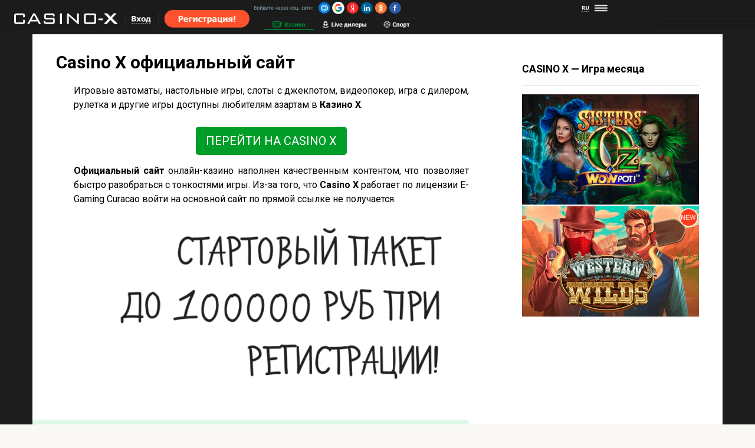

--- FILE ---
content_type: text/html; charset=UTF-8
request_url: https://casino-x-gaming.ru/
body_size: 15377
content:
<!DOCTYPE html>
<html dir="ltr" lang="ru-RU" prefix="og: https://ogp.me/ns#">
<head>
    <meta charset="UTF-8">
    <meta name="viewport" content="width=device-width, initial-scale=1">

    <title>Casino X официальный сайт - Casino X официальный сайт - регистрация и вход в рабочее зеркало Казино Х</title>
	<style>img:is([sizes="auto" i], [sizes^="auto," i]) { contain-intrinsic-size: 3000px 1500px }</style>
	
		<!-- All in One SEO 4.8.5 - aioseo.com -->
	<meta name="description" content="Casino X официальный сайт регистрация и вход в личный кабинет игрока, зеркало Казино Х рабочее на сегодня и прямо сейчас." />
	<meta name="robots" content="max-image-preview:large" />
	<link rel="canonical" href="https://casino-x-gaming.ru/" />
	<meta name="generator" content="All in One SEO (AIOSEO) 4.8.5" />
		<meta property="og:locale" content="ru_RU" />
		<meta property="og:site_name" content="Casino X официальный сайт - регистрация и вход в рабочее зеркало Казино Х - Casino X официальный сайт регистрация и вход в личный кабинет игрока, зеркало Казино Х рабочее на сегодня и прямо сейчас." />
		<meta property="og:type" content="website" />
		<meta property="og:title" content="Casino X официальный сайт - Casino X официальный сайт - регистрация и вход в рабочее зеркало Казино Х" />
		<meta property="og:description" content="Casino X официальный сайт регистрация и вход в личный кабинет игрока, зеркало Казино Х рабочее на сегодня и прямо сейчас." />
		<meta property="og:url" content="https://casino-x-gaming.ru/" />
		<meta name="twitter:card" content="summary_large_image" />
		<meta name="twitter:title" content="Casino X официальный сайт - Casino X официальный сайт - регистрация и вход в рабочее зеркало Казино Х" />
		<meta name="twitter:description" content="Casino X официальный сайт регистрация и вход в личный кабинет игрока, зеркало Казино Х рабочее на сегодня и прямо сейчас." />
		<script type="application/ld+json" class="aioseo-schema">
			{"@context":"https:\/\/schema.org","@graph":[{"@type":"BreadcrumbList","@id":"https:\/\/casino-x-gaming.ru\/#breadcrumblist","itemListElement":[{"@type":"ListItem","@id":"https:\/\/casino-x-gaming.ru#listItem","position":1,"name":"Home"}]},{"@type":"Organization","@id":"https:\/\/casino-x-gaming.ru\/#organization","name":"Casino X \u043e\u0444\u0438\u0446\u0438\u0430\u043b\u044c\u043d\u044b\u0439 \u0441\u0430\u0439\u0442 - \u0440\u0435\u0433\u0438\u0441\u0442\u0440\u0430\u0446\u0438\u044f \u0438 \u0432\u0445\u043e\u0434 \u0432 \u0440\u0430\u0431\u043e\u0447\u0435\u0435 \u0437\u0435\u0440\u043a\u0430\u043b\u043e \u041a\u0430\u0437\u0438\u043d\u043e \u0425","description":"Casino X \u043e\u0444\u0438\u0446\u0438\u0430\u043b\u044c\u043d\u044b\u0439 \u0441\u0430\u0439\u0442 \u0440\u0435\u0433\u0438\u0441\u0442\u0440\u0430\u0446\u0438\u044f \u0438 \u0432\u0445\u043e\u0434 \u0432 \u043b\u0438\u0447\u043d\u044b\u0439 \u043a\u0430\u0431\u0438\u043d\u0435\u0442 \u0438\u0433\u0440\u043e\u043a\u0430, \u0437\u0435\u0440\u043a\u0430\u043b\u043e \u041a\u0430\u0437\u0438\u043d\u043e \u0425 \u0440\u0430\u0431\u043e\u0447\u0435\u0435 \u043d\u0430 \u0441\u0435\u0433\u043e\u0434\u043d\u044f \u0438 \u043f\u0440\u044f\u043c\u043e \u0441\u0435\u0439\u0447\u0430\u0441.","url":"https:\/\/casino-x-gaming.ru\/"},{"@type":"WebPage","@id":"https:\/\/casino-x-gaming.ru\/#webpage","url":"https:\/\/casino-x-gaming.ru\/","name":"Casino X \u043e\u0444\u0438\u0446\u0438\u0430\u043b\u044c\u043d\u044b\u0439 \u0441\u0430\u0439\u0442 - Casino X \u043e\u0444\u0438\u0446\u0438\u0430\u043b\u044c\u043d\u044b\u0439 \u0441\u0430\u0439\u0442 - \u0440\u0435\u0433\u0438\u0441\u0442\u0440\u0430\u0446\u0438\u044f \u0438 \u0432\u0445\u043e\u0434 \u0432 \u0440\u0430\u0431\u043e\u0447\u0435\u0435 \u0437\u0435\u0440\u043a\u0430\u043b\u043e \u041a\u0430\u0437\u0438\u043d\u043e \u0425","description":"Casino X \u043e\u0444\u0438\u0446\u0438\u0430\u043b\u044c\u043d\u044b\u0439 \u0441\u0430\u0439\u0442 \u0440\u0435\u0433\u0438\u0441\u0442\u0440\u0430\u0446\u0438\u044f \u0438 \u0432\u0445\u043e\u0434 \u0432 \u043b\u0438\u0447\u043d\u044b\u0439 \u043a\u0430\u0431\u0438\u043d\u0435\u0442 \u0438\u0433\u0440\u043e\u043a\u0430, \u0437\u0435\u0440\u043a\u0430\u043b\u043e \u041a\u0430\u0437\u0438\u043d\u043e \u0425 \u0440\u0430\u0431\u043e\u0447\u0435\u0435 \u043d\u0430 \u0441\u0435\u0433\u043e\u0434\u043d\u044f \u0438 \u043f\u0440\u044f\u043c\u043e \u0441\u0435\u0439\u0447\u0430\u0441.","inLanguage":"ru-RU","isPartOf":{"@id":"https:\/\/casino-x-gaming.ru\/#website"},"breadcrumb":{"@id":"https:\/\/casino-x-gaming.ru\/#breadcrumblist"},"datePublished":"2020-01-20T13:49:49+00:00","dateModified":"2021-08-05T14:47:08+00:00"},{"@type":"WebSite","@id":"https:\/\/casino-x-gaming.ru\/#website","url":"https:\/\/casino-x-gaming.ru\/","name":"Casino X \u043e\u0444\u0438\u0446\u0438\u0430\u043b\u044c\u043d\u044b\u0439 \u0441\u0430\u0439\u0442 - \u0440\u0435\u0433\u0438\u0441\u0442\u0440\u0430\u0446\u0438\u044f \u0438 \u0432\u0445\u043e\u0434 \u0432 \u0440\u0430\u0431\u043e\u0447\u0435\u0435 \u0437\u0435\u0440\u043a\u0430\u043b\u043e \u041a\u0430\u0437\u0438\u043d\u043e \u0425","description":"Casino X \u043e\u0444\u0438\u0446\u0438\u0430\u043b\u044c\u043d\u044b\u0439 \u0441\u0430\u0439\u0442 \u0440\u0435\u0433\u0438\u0441\u0442\u0440\u0430\u0446\u0438\u044f \u0438 \u0432\u0445\u043e\u0434 \u0432 \u043b\u0438\u0447\u043d\u044b\u0439 \u043a\u0430\u0431\u0438\u043d\u0435\u0442 \u0438\u0433\u0440\u043e\u043a\u0430, \u0437\u0435\u0440\u043a\u0430\u043b\u043e \u041a\u0430\u0437\u0438\u043d\u043e \u0425 \u0440\u0430\u0431\u043e\u0447\u0435\u0435 \u043d\u0430 \u0441\u0435\u0433\u043e\u0434\u043d\u044f \u0438 \u043f\u0440\u044f\u043c\u043e \u0441\u0435\u0439\u0447\u0430\u0441.","inLanguage":"ru-RU","publisher":{"@id":"https:\/\/casino-x-gaming.ru\/#organization"}}]}
		</script>
		<!-- All in One SEO -->

<link rel='dns-prefetch' href='//fonts.googleapis.com' />
<script type="text/javascript">
/* <![CDATA[ */
window._wpemojiSettings = {"baseUrl":"https:\/\/s.w.org\/images\/core\/emoji\/16.0.1\/72x72\/","ext":".png","svgUrl":"https:\/\/s.w.org\/images\/core\/emoji\/16.0.1\/svg\/","svgExt":".svg","source":{"concatemoji":"https:\/\/casino-x-gaming.ru\/wp-includes\/js\/wp-emoji-release.min.js"}};
/*! This file is auto-generated */
!function(s,n){var o,i,e;function c(e){try{var t={supportTests:e,timestamp:(new Date).valueOf()};sessionStorage.setItem(o,JSON.stringify(t))}catch(e){}}function p(e,t,n){e.clearRect(0,0,e.canvas.width,e.canvas.height),e.fillText(t,0,0);var t=new Uint32Array(e.getImageData(0,0,e.canvas.width,e.canvas.height).data),a=(e.clearRect(0,0,e.canvas.width,e.canvas.height),e.fillText(n,0,0),new Uint32Array(e.getImageData(0,0,e.canvas.width,e.canvas.height).data));return t.every(function(e,t){return e===a[t]})}function u(e,t){e.clearRect(0,0,e.canvas.width,e.canvas.height),e.fillText(t,0,0);for(var n=e.getImageData(16,16,1,1),a=0;a<n.data.length;a++)if(0!==n.data[a])return!1;return!0}function f(e,t,n,a){switch(t){case"flag":return n(e,"\ud83c\udff3\ufe0f\u200d\u26a7\ufe0f","\ud83c\udff3\ufe0f\u200b\u26a7\ufe0f")?!1:!n(e,"\ud83c\udde8\ud83c\uddf6","\ud83c\udde8\u200b\ud83c\uddf6")&&!n(e,"\ud83c\udff4\udb40\udc67\udb40\udc62\udb40\udc65\udb40\udc6e\udb40\udc67\udb40\udc7f","\ud83c\udff4\u200b\udb40\udc67\u200b\udb40\udc62\u200b\udb40\udc65\u200b\udb40\udc6e\u200b\udb40\udc67\u200b\udb40\udc7f");case"emoji":return!a(e,"\ud83e\udedf")}return!1}function g(e,t,n,a){var r="undefined"!=typeof WorkerGlobalScope&&self instanceof WorkerGlobalScope?new OffscreenCanvas(300,150):s.createElement("canvas"),o=r.getContext("2d",{willReadFrequently:!0}),i=(o.textBaseline="top",o.font="600 32px Arial",{});return e.forEach(function(e){i[e]=t(o,e,n,a)}),i}function t(e){var t=s.createElement("script");t.src=e,t.defer=!0,s.head.appendChild(t)}"undefined"!=typeof Promise&&(o="wpEmojiSettingsSupports",i=["flag","emoji"],n.supports={everything:!0,everythingExceptFlag:!0},e=new Promise(function(e){s.addEventListener("DOMContentLoaded",e,{once:!0})}),new Promise(function(t){var n=function(){try{var e=JSON.parse(sessionStorage.getItem(o));if("object"==typeof e&&"number"==typeof e.timestamp&&(new Date).valueOf()<e.timestamp+604800&&"object"==typeof e.supportTests)return e.supportTests}catch(e){}return null}();if(!n){if("undefined"!=typeof Worker&&"undefined"!=typeof OffscreenCanvas&&"undefined"!=typeof URL&&URL.createObjectURL&&"undefined"!=typeof Blob)try{var e="postMessage("+g.toString()+"("+[JSON.stringify(i),f.toString(),p.toString(),u.toString()].join(",")+"));",a=new Blob([e],{type:"text/javascript"}),r=new Worker(URL.createObjectURL(a),{name:"wpTestEmojiSupports"});return void(r.onmessage=function(e){c(n=e.data),r.terminate(),t(n)})}catch(e){}c(n=g(i,f,p,u))}t(n)}).then(function(e){for(var t in e)n.supports[t]=e[t],n.supports.everything=n.supports.everything&&n.supports[t],"flag"!==t&&(n.supports.everythingExceptFlag=n.supports.everythingExceptFlag&&n.supports[t]);n.supports.everythingExceptFlag=n.supports.everythingExceptFlag&&!n.supports.flag,n.DOMReady=!1,n.readyCallback=function(){n.DOMReady=!0}}).then(function(){return e}).then(function(){var e;n.supports.everything||(n.readyCallback(),(e=n.source||{}).concatemoji?t(e.concatemoji):e.wpemoji&&e.twemoji&&(t(e.twemoji),t(e.wpemoji)))}))}((window,document),window._wpemojiSettings);
/* ]]> */
</script>
<style id='wp-emoji-styles-inline-css' type='text/css'>

	img.wp-smiley, img.emoji {
		display: inline !important;
		border: none !important;
		box-shadow: none !important;
		height: 1em !important;
		width: 1em !important;
		margin: 0 0.07em !important;
		vertical-align: -0.1em !important;
		background: none !important;
		padding: 0 !important;
	}
</style>
<link rel='stylesheet' id='wp-block-library-css' href='https://casino-x-gaming.ru/wp-includes/css/dist/block-library/style.min.css'  media='all' />
<style id='classic-theme-styles-inline-css' type='text/css'>
/*! This file is auto-generated */
.wp-block-button__link{color:#fff;background-color:#32373c;border-radius:9999px;box-shadow:none;text-decoration:none;padding:calc(.667em + 2px) calc(1.333em + 2px);font-size:1.125em}.wp-block-file__button{background:#32373c;color:#fff;text-decoration:none}
</style>
<style id='global-styles-inline-css' type='text/css'>
:root{--wp--preset--aspect-ratio--square: 1;--wp--preset--aspect-ratio--4-3: 4/3;--wp--preset--aspect-ratio--3-4: 3/4;--wp--preset--aspect-ratio--3-2: 3/2;--wp--preset--aspect-ratio--2-3: 2/3;--wp--preset--aspect-ratio--16-9: 16/9;--wp--preset--aspect-ratio--9-16: 9/16;--wp--preset--color--black: #000000;--wp--preset--color--cyan-bluish-gray: #abb8c3;--wp--preset--color--white: #ffffff;--wp--preset--color--pale-pink: #f78da7;--wp--preset--color--vivid-red: #cf2e2e;--wp--preset--color--luminous-vivid-orange: #ff6900;--wp--preset--color--luminous-vivid-amber: #fcb900;--wp--preset--color--light-green-cyan: #7bdcb5;--wp--preset--color--vivid-green-cyan: #00d084;--wp--preset--color--pale-cyan-blue: #8ed1fc;--wp--preset--color--vivid-cyan-blue: #0693e3;--wp--preset--color--vivid-purple: #9b51e0;--wp--preset--gradient--vivid-cyan-blue-to-vivid-purple: linear-gradient(135deg,rgba(6,147,227,1) 0%,rgb(155,81,224) 100%);--wp--preset--gradient--light-green-cyan-to-vivid-green-cyan: linear-gradient(135deg,rgb(122,220,180) 0%,rgb(0,208,130) 100%);--wp--preset--gradient--luminous-vivid-amber-to-luminous-vivid-orange: linear-gradient(135deg,rgba(252,185,0,1) 0%,rgba(255,105,0,1) 100%);--wp--preset--gradient--luminous-vivid-orange-to-vivid-red: linear-gradient(135deg,rgba(255,105,0,1) 0%,rgb(207,46,46) 100%);--wp--preset--gradient--very-light-gray-to-cyan-bluish-gray: linear-gradient(135deg,rgb(238,238,238) 0%,rgb(169,184,195) 100%);--wp--preset--gradient--cool-to-warm-spectrum: linear-gradient(135deg,rgb(74,234,220) 0%,rgb(151,120,209) 20%,rgb(207,42,186) 40%,rgb(238,44,130) 60%,rgb(251,105,98) 80%,rgb(254,248,76) 100%);--wp--preset--gradient--blush-light-purple: linear-gradient(135deg,rgb(255,206,236) 0%,rgb(152,150,240) 100%);--wp--preset--gradient--blush-bordeaux: linear-gradient(135deg,rgb(254,205,165) 0%,rgb(254,45,45) 50%,rgb(107,0,62) 100%);--wp--preset--gradient--luminous-dusk: linear-gradient(135deg,rgb(255,203,112) 0%,rgb(199,81,192) 50%,rgb(65,88,208) 100%);--wp--preset--gradient--pale-ocean: linear-gradient(135deg,rgb(255,245,203) 0%,rgb(182,227,212) 50%,rgb(51,167,181) 100%);--wp--preset--gradient--electric-grass: linear-gradient(135deg,rgb(202,248,128) 0%,rgb(113,206,126) 100%);--wp--preset--gradient--midnight: linear-gradient(135deg,rgb(2,3,129) 0%,rgb(40,116,252) 100%);--wp--preset--font-size--small: 13px;--wp--preset--font-size--medium: 20px;--wp--preset--font-size--large: 36px;--wp--preset--font-size--x-large: 42px;--wp--preset--spacing--20: 0.44rem;--wp--preset--spacing--30: 0.67rem;--wp--preset--spacing--40: 1rem;--wp--preset--spacing--50: 1.5rem;--wp--preset--spacing--60: 2.25rem;--wp--preset--spacing--70: 3.38rem;--wp--preset--spacing--80: 5.06rem;--wp--preset--shadow--natural: 6px 6px 9px rgba(0, 0, 0, 0.2);--wp--preset--shadow--deep: 12px 12px 50px rgba(0, 0, 0, 0.4);--wp--preset--shadow--sharp: 6px 6px 0px rgba(0, 0, 0, 0.2);--wp--preset--shadow--outlined: 6px 6px 0px -3px rgba(255, 255, 255, 1), 6px 6px rgba(0, 0, 0, 1);--wp--preset--shadow--crisp: 6px 6px 0px rgba(0, 0, 0, 1);}:where(.is-layout-flex){gap: 0.5em;}:where(.is-layout-grid){gap: 0.5em;}body .is-layout-flex{display: flex;}.is-layout-flex{flex-wrap: wrap;align-items: center;}.is-layout-flex > :is(*, div){margin: 0;}body .is-layout-grid{display: grid;}.is-layout-grid > :is(*, div){margin: 0;}:where(.wp-block-columns.is-layout-flex){gap: 2em;}:where(.wp-block-columns.is-layout-grid){gap: 2em;}:where(.wp-block-post-template.is-layout-flex){gap: 1.25em;}:where(.wp-block-post-template.is-layout-grid){gap: 1.25em;}.has-black-color{color: var(--wp--preset--color--black) !important;}.has-cyan-bluish-gray-color{color: var(--wp--preset--color--cyan-bluish-gray) !important;}.has-white-color{color: var(--wp--preset--color--white) !important;}.has-pale-pink-color{color: var(--wp--preset--color--pale-pink) !important;}.has-vivid-red-color{color: var(--wp--preset--color--vivid-red) !important;}.has-luminous-vivid-orange-color{color: var(--wp--preset--color--luminous-vivid-orange) !important;}.has-luminous-vivid-amber-color{color: var(--wp--preset--color--luminous-vivid-amber) !important;}.has-light-green-cyan-color{color: var(--wp--preset--color--light-green-cyan) !important;}.has-vivid-green-cyan-color{color: var(--wp--preset--color--vivid-green-cyan) !important;}.has-pale-cyan-blue-color{color: var(--wp--preset--color--pale-cyan-blue) !important;}.has-vivid-cyan-blue-color{color: var(--wp--preset--color--vivid-cyan-blue) !important;}.has-vivid-purple-color{color: var(--wp--preset--color--vivid-purple) !important;}.has-black-background-color{background-color: var(--wp--preset--color--black) !important;}.has-cyan-bluish-gray-background-color{background-color: var(--wp--preset--color--cyan-bluish-gray) !important;}.has-white-background-color{background-color: var(--wp--preset--color--white) !important;}.has-pale-pink-background-color{background-color: var(--wp--preset--color--pale-pink) !important;}.has-vivid-red-background-color{background-color: var(--wp--preset--color--vivid-red) !important;}.has-luminous-vivid-orange-background-color{background-color: var(--wp--preset--color--luminous-vivid-orange) !important;}.has-luminous-vivid-amber-background-color{background-color: var(--wp--preset--color--luminous-vivid-amber) !important;}.has-light-green-cyan-background-color{background-color: var(--wp--preset--color--light-green-cyan) !important;}.has-vivid-green-cyan-background-color{background-color: var(--wp--preset--color--vivid-green-cyan) !important;}.has-pale-cyan-blue-background-color{background-color: var(--wp--preset--color--pale-cyan-blue) !important;}.has-vivid-cyan-blue-background-color{background-color: var(--wp--preset--color--vivid-cyan-blue) !important;}.has-vivid-purple-background-color{background-color: var(--wp--preset--color--vivid-purple) !important;}.has-black-border-color{border-color: var(--wp--preset--color--black) !important;}.has-cyan-bluish-gray-border-color{border-color: var(--wp--preset--color--cyan-bluish-gray) !important;}.has-white-border-color{border-color: var(--wp--preset--color--white) !important;}.has-pale-pink-border-color{border-color: var(--wp--preset--color--pale-pink) !important;}.has-vivid-red-border-color{border-color: var(--wp--preset--color--vivid-red) !important;}.has-luminous-vivid-orange-border-color{border-color: var(--wp--preset--color--luminous-vivid-orange) !important;}.has-luminous-vivid-amber-border-color{border-color: var(--wp--preset--color--luminous-vivid-amber) !important;}.has-light-green-cyan-border-color{border-color: var(--wp--preset--color--light-green-cyan) !important;}.has-vivid-green-cyan-border-color{border-color: var(--wp--preset--color--vivid-green-cyan) !important;}.has-pale-cyan-blue-border-color{border-color: var(--wp--preset--color--pale-cyan-blue) !important;}.has-vivid-cyan-blue-border-color{border-color: var(--wp--preset--color--vivid-cyan-blue) !important;}.has-vivid-purple-border-color{border-color: var(--wp--preset--color--vivid-purple) !important;}.has-vivid-cyan-blue-to-vivid-purple-gradient-background{background: var(--wp--preset--gradient--vivid-cyan-blue-to-vivid-purple) !important;}.has-light-green-cyan-to-vivid-green-cyan-gradient-background{background: var(--wp--preset--gradient--light-green-cyan-to-vivid-green-cyan) !important;}.has-luminous-vivid-amber-to-luminous-vivid-orange-gradient-background{background: var(--wp--preset--gradient--luminous-vivid-amber-to-luminous-vivid-orange) !important;}.has-luminous-vivid-orange-to-vivid-red-gradient-background{background: var(--wp--preset--gradient--luminous-vivid-orange-to-vivid-red) !important;}.has-very-light-gray-to-cyan-bluish-gray-gradient-background{background: var(--wp--preset--gradient--very-light-gray-to-cyan-bluish-gray) !important;}.has-cool-to-warm-spectrum-gradient-background{background: var(--wp--preset--gradient--cool-to-warm-spectrum) !important;}.has-blush-light-purple-gradient-background{background: var(--wp--preset--gradient--blush-light-purple) !important;}.has-blush-bordeaux-gradient-background{background: var(--wp--preset--gradient--blush-bordeaux) !important;}.has-luminous-dusk-gradient-background{background: var(--wp--preset--gradient--luminous-dusk) !important;}.has-pale-ocean-gradient-background{background: var(--wp--preset--gradient--pale-ocean) !important;}.has-electric-grass-gradient-background{background: var(--wp--preset--gradient--electric-grass) !important;}.has-midnight-gradient-background{background: var(--wp--preset--gradient--midnight) !important;}.has-small-font-size{font-size: var(--wp--preset--font-size--small) !important;}.has-medium-font-size{font-size: var(--wp--preset--font-size--medium) !important;}.has-large-font-size{font-size: var(--wp--preset--font-size--large) !important;}.has-x-large-font-size{font-size: var(--wp--preset--font-size--x-large) !important;}
:where(.wp-block-post-template.is-layout-flex){gap: 1.25em;}:where(.wp-block-post-template.is-layout-grid){gap: 1.25em;}
:where(.wp-block-columns.is-layout-flex){gap: 2em;}:where(.wp-block-columns.is-layout-grid){gap: 2em;}
:root :where(.wp-block-pullquote){font-size: 1.5em;line-height: 1.6;}
</style>
<link rel='stylesheet' id='google-fonts-css' href='https://fonts.googleapis.com/css?family=Roboto%3A400%2C400i%2C700&#038;subset=cyrillic&#038;display=swap'  media='all' />
<link rel='stylesheet' id='root-style-css' href='https://casino-x-gaming.ru/wp-content/themes/root/css/style.min.css'  media='all' />
<script type="text/javascript" src="https://casino-x-gaming.ru/wp-includes/js/jquery/jquery.min.js" id="jquery-core-js"></script>
<script type="text/javascript" src="https://casino-x-gaming.ru/wp-includes/js/jquery/jquery-migrate.min.js" id="jquery-migrate-js"></script>
<link rel="https://api.w.org/" href="https://casino-x-gaming.ru/wp-json/" /><link rel="alternate" title="JSON" type="application/json" href="https://casino-x-gaming.ru/wp-json/wp/v2/pages/14" /><link rel="alternate" title="oEmbed (JSON)" type="application/json+oembed" href="https://casino-x-gaming.ru/wp-json/oembed/1.0/embed?url=https%3A%2F%2Fcasino-x-gaming.ru%2F" />
<link rel="alternate" title="oEmbed (XML)" type="text/xml+oembed" href="https://casino-x-gaming.ru/wp-json/oembed/1.0/embed?url=https%3A%2F%2Fcasino-x-gaming.ru%2F&#038;format=xml" />
<style>@media (max-width: 991px) { .mob-search {display: block; margin-bottom: 25px;} }.scrolltop { background-color: #cccccc;}.scrolltop:after { color: #ffffff;}.scrolltop { width: 50px;}.scrolltop { height: 50px;}.scrolltop:after { content: "\f102"; }body { font-family: "Roboto" ,"Helvetica Neue", Helvetica, Arial, sans-serif; }.site-title, .site-title a { font-family: "Roboto" ,"Helvetica Neue", Helvetica, Arial, sans-serif; }.site-description { font-family: "Roboto" ,"Helvetica Neue", Helvetica, Arial, sans-serif; }.entry-content h1, .entry-content h2, .entry-content h3, .entry-content h4, .entry-content h5, .entry-content h6, .entry-image__title h1, .entry-title, .entry-title a { font-family: "Roboto" ,"Helvetica Neue", Helvetica, Arial, sans-serif; }.main-navigation ul li a, .main-navigation ul li .removed-link, .footer-navigation ul li a, .footer-navigation ul li .removed-link{ font-family: "Roboto" ,"Helvetica Neue", Helvetica, Arial, sans-serif; }@media (min-width: 576px) { body { font-size: 16px;} }@media (min-width: 576px) { .site-title, .site-title a { font-size: 28px;} }@media (min-width: 576px) { .site-description { font-size: 16px;} }@media (min-width: 576px) { .main-navigation ul li a, .main-navigation ul li .removed-link, .footer-navigation ul li a, .footer-navigation ul li .removed-link { font-size: 16px;} }@media (min-width: 576px) { body { line-height: 1.5;} }@media (min-width: 576px) { .site-title, .site-title a { line-height: 1.1;} }@media (min-width: 576px) { .main-navigation ul li a, .main-navigation ul li .removed-link, .footer-navigation ul li a, .footer-navigation ul li .removed-link { line-height: 1.5;} }.mob-hamburger span, .card-slider__category, .card-slider-container .swiper-pagination-bullet-active, .page-separator, .pagination .current, .pagination a.page-numbers:hover, .entry-content ul > li:before, .entry-content ul:not([class])>li:before, .taxonomy-description ul:not([class])>li:before, .btn, .comment-respond .form-submit input, .contact-form .contact_submit, .page-links__item { background-color: #0d3855;}.spoiler-box, .entry-content ol li:before, .entry-content ol:not([class]) li:before, .taxonomy-description ol:not([class]) li:before, .mob-hamburger, .inp:focus, .search-form__text:focus, .entry-content blockquote,
         .comment-respond .comment-form-author input:focus, .comment-respond .comment-form-author textarea:focus, .comment-respond .comment-form-comment input:focus, .comment-respond .comment-form-comment textarea:focus, .comment-respond .comment-form-email input:focus, .comment-respond .comment-form-email textarea:focus, .comment-respond .comment-form-url input:focus, .comment-respond .comment-form-url textarea:focus { border-color: #0d3855;}.entry-content blockquote:before, .spoiler-box__title:after, .sidebar-navigation .menu-item-has-children:after,
        .star-rating--score-1:not(.hover) .star-rating-item:nth-child(1),
        .star-rating--score-2:not(.hover) .star-rating-item:nth-child(1), .star-rating--score-2:not(.hover) .star-rating-item:nth-child(2),
        .star-rating--score-3:not(.hover) .star-rating-item:nth-child(1), .star-rating--score-3:not(.hover) .star-rating-item:nth-child(2), .star-rating--score-3:not(.hover) .star-rating-item:nth-child(3),
        .star-rating--score-4:not(.hover) .star-rating-item:nth-child(1), .star-rating--score-4:not(.hover) .star-rating-item:nth-child(2), .star-rating--score-4:not(.hover) .star-rating-item:nth-child(3), .star-rating--score-4:not(.hover) .star-rating-item:nth-child(4),
        .star-rating--score-5:not(.hover) .star-rating-item:nth-child(1), .star-rating--score-5:not(.hover) .star-rating-item:nth-child(2), .star-rating--score-5:not(.hover) .star-rating-item:nth-child(3), .star-rating--score-5:not(.hover) .star-rating-item:nth-child(4), .star-rating--score-5:not(.hover) .star-rating-item:nth-child(5), .star-rating-item.hover { color: #0d3855;}body { color: #000000;}a, .spanlink, .comment-reply-link, .pseudo-link, .root-pseudo-link { color: #1a5686;}a:hover, a:focus, a:active, .spanlink:hover, .comment-reply-link:hover, .pseudo-link:hover { color: #1f72af;}.site-header { background-color: #0d3855;}.site-title, .site-title a { color: #1a5686;}.site-description, .site-description a { color: #000000;}.main-navigation, .footer-navigation, .main-navigation ul li .sub-menu, .footer-navigation ul li .sub-menu { background-color: #1a5686;}.main-navigation ul li a, .main-navigation ul li .removed-link, .footer-navigation ul li a, .footer-navigation ul li .removed-link { color: #ffffff;}.site-footer { background-color: #ffffff;}body { background-image: url(https://casino-x-gaming.ru/wp-content/themes/root/images/backgrounds/wood-2.jpg) }@media (min-width: 768px) {.site-header { background-image: url("https://1xbet9.site/wp-content/uploads/2020/01/fon.png"); }.site-header-inner {background: none;}}@media (min-width: 768px) {.site-header { background-repeat: no-repeat; }}@media (min-width: 768px) {.site-header { background-position: center center; }}</style><style type="text/css" id="custom-background-css">
body.custom-background { background-image: url("https://casino-x-gaming.ru/wp-content/uploads/2021/07/fon-1.png"); background-position: left top; background-size: auto; background-repeat: repeat; background-attachment: scroll; }
</style>
	<link rel="icon" href="https://casino-x-gaming.ru/wp-content/uploads/2021/07/cropped-casino-x-sayt-32x32.png" sizes="32x32" />
<link rel="icon" href="https://casino-x-gaming.ru/wp-content/uploads/2021/07/cropped-casino-x-sayt-192x192.png" sizes="192x192" />
<link rel="apple-touch-icon" href="https://casino-x-gaming.ru/wp-content/uploads/2021/07/cropped-casino-x-sayt-180x180.png" />
<meta name="msapplication-TileImage" content="https://casino-x-gaming.ru/wp-content/uploads/2021/07/cropped-casino-x-sayt-270x270.png" />
		<style type="text/css" id="wp-custom-css">
			.about {
font-weight: bold;
float: right;
background: #759d2c;
}

.cwd{text-align:center;}
.cwda{cursor: pointer; font-size:20px;  text-decoration: none; padding:10px 20px; color:#ffffff; background-color:#165684; border-radius:5px; border: 3px solid #165684;}
.cwda:hover{background-color:#82b23e;color:#ffffff;}

.page-separator {
display: none;
}		</style>
		    <meta name="yandex-verification" content="4989701a291693aa" /></head>

<body class="home wp-singular page-template-default page page-id-14 custom-background wp-theme-root ">



<div id="page" class="site">
	<a class="skip-link screen-reader-text" href="#main">Перейти к контенту</a>

    
    
    	
	<a href="/reg"><img class="alignnone wp-image-148 size-full" src="/wp-content/uploads/2021/07/fon-2-glav.png" alt="" width="2000" height="150" /></a> <br>

    
    <nav id="site-navigation" class="main-navigation container" style="display: none;"><ul id="header_menu"></ul></nav>
    <div class="container header-separator"></div>


    
    
	<div id="content" class="site-content container">

        

<div itemscope itemtype="http://schema.org/Article">

    
	<div id="primary" class="content-area">
		<main id="main" class="site-main">

            
            
<article id="post-14" class="post-14 page type-page status-publish ">

    
                    <header class="entry-header">
                                <h1 class="entry-title" itemprop="headline">Casino X официальный сайт</h1>                            </header><!-- .entry-header -->
        
        
                    <div class="page-separator"></div>
        
    
    <div class="entry-content" itemprop="articleBody">
        <div align="justify">
<p class="p1">Игровые автоматы, настольные игры, слоты с джекпотом, видеопокер, игра с дилером, рулетка и другие игры доступны любителям азартам в <b>Казино Х</b>.</p>
<div class="btn-box"><a href="/reg" class="btn btn-size-big" style="background-color:#009d29;" target="_self">ПЕРЕЙТИ НА CASINO X</a></div>
<p class="p1"><b>Официальный сайт</b> онлайн-казино наполнен качественным контентом, что позволяет быстро разобраться с тонкостями игры. Из-за того, что <b>Casino X</b> работает по лицензии E-Gaming Curacao войти на основной сайт по прямой ссылке не получается.</p>
<p><a href="/reg" target="_blank" rel="noopener noreferrer"><span itemprop="image" itemscope itemtype="https://schema.org/ImageObject"><img itemprop="url image" fetchpriority="high" decoding="async" class="aligncenter wp-image-380" title="CASINO X" src="/wp-content/uploads/2021/07/Casino-X-официальный-сайт-4-768x346-1.png" alt="CASINO X" width="700" height="315" srcset="https://casino-x-gaming.ru/wp-content/uploads/2021/07/Casino-X-официальный-сайт-4-768x346-1.png 768w, https://casino-x-gaming.ru/wp-content/uploads/2021/07/Casino-X-официальный-сайт-4-768x346-1-300x135.png 300w" sizes="(max-width: 700px) 100vw, 700px" /><meta itemprop="width" content="700"><meta itemprop="height" content="315"></span></a></p>
<blockquote class="check"><p>Для этого разработано <b>рабочее зеркало на сегодня</b>, которое снимает ограничения, наложенные Роскомнадзором. <span class="Apple-converted-space"> </span></p></blockquote>
<h2 class="p2" style="text-align: center;">Официальный сайт Casino X</h2>
<div class="btn-box"><a href="/reg" class="btn btn-size-big" style="background-color:#009d29;" target="_self">CASINO X &#8212; вход</a></div>
<p class="p1">Казино Х является собственностью компании Pomadorro N.V., зарегистрированная на острове Кюракао. Интерфейс официального сайта адаптируется под множество языков: английский, немецкий, испанский, итальянский, арабский, румынский, португальский, шведский, польский, норвежский, финский, болгарский, японский.</p>
<p><a href="/reg" target="_blank" rel="noopener noreferrer"><span itemprop="image" itemscope itemtype="https://schema.org/ImageObject"><img itemprop="url image" decoding="async" class="aligncenter wp-image-376 size-full" title="CASINO X" src="/wp-content/uploads/2021/07/2021-07-23_16-18-09.png" alt="CASINO X" width="858" height="151" srcset="https://casino-x-gaming.ru/wp-content/uploads/2021/07/2021-07-23_16-18-09.png 858w, https://casino-x-gaming.ru/wp-content/uploads/2021/07/2021-07-23_16-18-09-300x53.png 300w, https://casino-x-gaming.ru/wp-content/uploads/2021/07/2021-07-23_16-18-09-768x135.png 768w" sizes="(max-width: 858px) 100vw, 858px" /><meta itemprop="width" content="858"><meta itemprop="height" content="151"></span></a></p>
<blockquote class="info"><p>Сменить его можно в несколько кликов. Игроки могут использовать полную и мобильную версию сайта. Оба варианта поддерживают операционные системы Android, Windows.</p></blockquote>
<p class="p1">Главная страница имеет лаконичный дизайн, меню из нескольких категорий и яркий баннер с призывом принять участие в рулеточном турнире. В шапке официального сайта закреплено основное меню (его наполнение может отличаться и зависит от используемого зеркала):</p>
<blockquote class="quote">
<ul>
<li>бонусы – за первые пять пополнений депозита можно получить от 50% бонуса до 200% и увеличить сумму до 2 000 евро, 200 фриспинов на 10 дней за депозит от 1 000 рублей;</li>
<li>игровые автоматы – топ, новые, слоты, live дилеры, видео покеры, столы, другие;</li>
<li>зеркало – почему стоит использовать, возможные риски, мобильный доступ;</li>
<li>турниры – Эль Дьябло, Дикие животные, Спортивное многоборье, Дикий Запад, Морское приключенье, Рыцарский турнир, Недельный турнир, Горшочки с золотом, Битва за космос, Приватный клуб, Зимний спринт;</li>
<li>отзывы – хорошая практика для привлечения новых игроков, получения обратной связи и воплощения некоторых пожеланий;</li>
<li>вход и регистрация.<span class="Apple-converted-space"> </span></li>
</ul>
</blockquote>
<p class="p1">Помимо основного меню, в футере официального сайта можно посмотреть с какими компаниями провайдерами сотрудничает Казино Х, через какие платежные системы можно пополнять игровой счет и снимать деньги.<span class="Apple-converted-space"> </span></p>
<p><a href="/reg" target="_blank" rel="noopener noreferrer"><span itemprop="image" itemscope itemtype="https://schema.org/ImageObject"><img itemprop="url image" decoding="async" class="aligncenter wp-image-388 size-full" title="CASINO X - вход" src="/wp-content/uploads/2021/07/vhod.png" alt="CASINO X - вход" width="789" height="402" srcset="https://casino-x-gaming.ru/wp-content/uploads/2021/07/vhod.png 789w, https://casino-x-gaming.ru/wp-content/uploads/2021/07/vhod-300x153.png 300w, https://casino-x-gaming.ru/wp-content/uploads/2021/07/vhod-768x391.png 768w" sizes="(max-width: 789px) 100vw, 789px" /><meta itemprop="width" content="789"><meta itemprop="height" content="402"></span></a></p>
<p class="p1">Много полезной информации предоставлено в следующих меню:<span class="Apple-converted-space"> </span></p>
<blockquote class="quote">
<ul>
<li>новости – самая актуальная информация о текущих и предстоящих акциях, турнирах, бонусных программах, новых релизах;</li>
<li>политика конфиденциальности – распространяется на игроков и администрация онлайн-казино;</li>
<li>защита информации – подразумевает полное информирование игроков о способах хранения персональной информации и степени ее защиты;</li>
<li>ответственная игра – внедрена интеграция возможностей мониторинга программного обеспечения;</li>
<li>контакты – онлайн-чат, электронная почта;</li>
<li>честная игра – Казино Х использует современные технологии для генерации высокоскоростного потока случайных чисел. Число, используемое для генерации результата зависит от точного момента запроса.<span class="Apple-converted-space"> </span></li>
</ul>
</blockquote>
<p class="p1">Официальный сайт Казино Х сочетает оптимальные параметры работы. Минимальный набор сервисов, вкладок, отсутствие огромного количества слайдов и рекламы стало большим плюсом. Игроки быстро осваивают карту сайта и приступают к игре.</p>
<h2 class="p2" style="text-align: center;">Рабочее зеркало Казино Х</h2>
<div class="btn-box"><a href="/reg" class="btn btn-size-big" style="background-color:#009d29;" target="_self">Зеркало CASINO X</a></div>
<p class="p1">Рабочее зеркало это неотъемлемая часть работы всех оффшорных онлайн-казино. Казино Х оперирует по иностранной лицензии, что идет в разрез с действующими законами Российской Федерации и многими другими странами. Чтобы игроки могли насладиться игрой в любое удобное для них время разрабатываются альтернативные способы входа на официальный сайт нелегального казино.</p>
<p><a href="/reg" target="_blank" rel="noopener noreferrer"><span itemprop="image" itemscope itemtype="https://schema.org/ImageObject"><img itemprop="url image" loading="lazy" decoding="async" class="aligncenter wp-image-395 size-full" title="Casino X (Казино Х) зеркало" src="/wp-content/uploads/2021/07/5c7d3e58c6c4b145ca4-e1627306686956.jpg" alt="Casino X (Казино Х) зеркало" width="960" height="305" srcset="https://casino-x-gaming.ru/wp-content/uploads/2021/07/5c7d3e58c6c4b145ca4-e1627306686956.jpg 960w, https://casino-x-gaming.ru/wp-content/uploads/2021/07/5c7d3e58c6c4b145ca4-e1627306686956-300x95.jpg 300w, https://casino-x-gaming.ru/wp-content/uploads/2021/07/5c7d3e58c6c4b145ca4-e1627306686956-768x244.jpg 768w" sizes="auto, (max-width: 960px) 100vw, 960px" /><meta itemprop="width" content="960"><meta itemprop="height" content="305"></span></a></p>
<p class="p1">Рабочее зеркало Казино Х обеспечивает:</p>
<blockquote class="quote">
<ul>
<li>быстрый и безопасный вход на сайт;</li>
<li>игру в любые развлечения;</li>
<li>связь с техподдержкой;</li>
<li>моментальное проведение финансовых операций;</li>
<li>шикарными бонусами и акциями.</li>
</ul>
</blockquote>
<p class="p1">Рабочее зеркало отличается от основного сайта Казино Х написанием имени домена. Разработчики стараются сохранить дизайн и функционал. Но незначительные изменения допустимы и на качество игры не влияют.</p>
<h2 class="p2" style="text-align: center;">Casino X мобильная версия (Казино Х)</h2>
<div class="btn-box"><a href="/reg" class="btn btn-size-big" style="background-color:#009d29;" target="_self">АКЦИИ &#8212; CASINO X</a></div>
<p class="p1">Мобильная версия Казино Х позволяет играть и наслаждаться виртуальными приключениями. Что для этого необходимо? Смартфон с прошивкой Android выше 1.4, мобильный интернет или Wi-Fi. Игрок может использовать браузер телефона или планшета, или скачать клиент-программу для Андройд.</p>
<p><a href="/reg" target="_blank" rel="noopener noreferrer"><span itemprop="image" itemscope itemtype="https://schema.org/ImageObject"><img itemprop="url image" loading="lazy" decoding="async" class="aligncenter wp-image-400 size-full" title="Casino X мобильная версия" src="/wp-content/uploads/2021/07/casino-x-mobile.jpg" alt="Casino X мобильная версия" width="902" height="331" srcset="https://casino-x-gaming.ru/wp-content/uploads/2021/07/casino-x-mobile.jpg 902w, https://casino-x-gaming.ru/wp-content/uploads/2021/07/casino-x-mobile-300x110.jpg 300w, https://casino-x-gaming.ru/wp-content/uploads/2021/07/casino-x-mobile-768x282.jpg 768w" sizes="auto, (max-width: 902px) 100vw, 902px" /><meta itemprop="width" content="902"><meta itemprop="height" content="331"></span></a></p>
<p class="p1">Функции мобильной версии Казино Х абсолютно не отличаются от формата на ПК. Игрок может пройти регистрацию и получить бонус, войти в личный кабинет и подать заявку на вывод денег, написать в чат оператору техподдержки или другим пользователям, оставить отзыв о работе игрового ресурса. Мобильная версия Casino X имеет встроенный плагин, который снимает блокировки провайдеров и гарантирует стабильный доступ ко всем сервисам казино.</p>
<h2 class="p2" style="text-align: center;">Регистрация Casino X (Казино Х)</h2>
<div class="btn-box"><a href="/reg" class="btn btn-size-big" style="background-color:#009d29;" target="_self">РЕГИСТРАЦИЯ CASINO X</a></div>
<p class="p1">Регистрация аккаунта в Казино Х обязательна лишь для тех игроков, которым уже не интересно играть в слоты в демонстрационном режиме. Для серьезных и амбициозных геймеров в приоритете игра на деньги с последующим выводом выигрыша. Пройти регистрацию нового игрового счета можно следующими способами:</p>
<ul class="ul1">
<li class="li1">по номеру;</li>
<li class="li1">по адресу электронной почты.</li>
</ul>
<p class="p1">В обоих случаях игроку, нужно заполнить всю регистрационную анкету и добавить промокод для получения бонуса.<span class="Apple-converted-space"> </span></p>
<p><a href="/reg" target="_blank" rel="noopener noreferrer"><span itemprop="image" itemscope itemtype="https://schema.org/ImageObject"><img itemprop="url image" loading="lazy" decoding="async" class="aligncenter wp-image-387" title="Casino X (Казино Х) регистрация" src="/wp-content/uploads/2021/07/reg-site.png" alt="Casino X (Казино Х) регистрация" width="1000" height="433" srcset="https://casino-x-gaming.ru/wp-content/uploads/2021/07/reg-site.png 1255w, https://casino-x-gaming.ru/wp-content/uploads/2021/07/reg-site-300x130.png 300w, https://casino-x-gaming.ru/wp-content/uploads/2021/07/reg-site-1024x443.png 1024w, https://casino-x-gaming.ru/wp-content/uploads/2021/07/reg-site-768x332.png 768w" sizes="auto, (max-width: 1000px) 100vw, 1000px" /><meta itemprop="width" content="1000"><meta itemprop="height" content="433"></span></a></p>
<p class="p1">Система предложит будущему пользователю Казино Х оформить рассылку оповещений по смс и электронной почте. Рекомендуем дать согласие. Администрация Casino X заблаговременно присылает ссылки на рабочие зеркала, оповещает о турнирах и акциях.</p>
<h2 class="p2" style="text-align: center;">Популярные игровые автоматы Casino X</h2>
<p class="p1">В видеотеке Казино Х представлено около 2 000 игровых автоматов и 50 компаний провайдеров. К топовым слотам можно отнести:</p>
<blockquote class="quote"><p>Romance V, Journey to the West, Flowers Christmas Edition, Dolphins Pearl Deluxe, 12 Animals, Voodoo Magic, Jewel Sea, Sizzling Spins, Cleopatra, Creature from the Black Lagoon, Tiger and Dragon, Jokers Jewels.</p></blockquote>
<p><a href="/reg" target="_blank" rel="noopener noreferrer"><span itemprop="image" itemscope itemtype="https://schema.org/ImageObject"><img itemprop="url image" loading="lazy" decoding="async" class="aligncenter wp-image-393 size-full" title="Популярные игровые автоматы Casino X" src="/wp-content/uploads/2021/07/igrovie-1.png" alt="Популярные игровые автоматы Casino X" width="880" height="503" srcset="https://casino-x-gaming.ru/wp-content/uploads/2021/07/igrovie-1.png 880w, https://casino-x-gaming.ru/wp-content/uploads/2021/07/igrovie-1-300x171.png 300w, https://casino-x-gaming.ru/wp-content/uploads/2021/07/igrovie-1-768x439.png 768w" sizes="auto, (max-width: 880px) 100vw, 880px" /><meta itemprop="width" content="880"><meta itemprop="height" content="503"></span></a></p>
<p class="p1">Новые игровые автоматы в Казино Х отмечены стикером New:</p>
<blockquote class="quote"><p>Juicy Wilds, John Hunter and the Book of Tut, Mysterious Egypt, Romance V, Lucky Lucky, Imhotep Manuscript, Book of Anunnaki, Monaco Fever, Voodoo Magic.</p></blockquote>
<p class="p1">Игроки могут сортировать слоты по другим категориям: классика, с джекпотом, с накопительным бонусом, с покупными бонусами, демо, на определенное количество линий.</p>
<h2 class="p2" style="text-align: center;">Пополнение счета в Casino X (Казино Х)</h2>
<p class="p1">Если игрок прошел регистрацию, значит уже определился с валютой для пополнения депозита. Внести их можно через несколько типов платежных систем:</p>
<blockquote class="quote">
<ul>
<li>криптовалюта – Litecoin, Ethereum, Bitcoin, Dash, Nem;</li>
<li>виртуальные сервисы – ecoPayz, Neteller;</li>
<li>электронные кошельки – Walet Jeton, Piastrix, WebMoney, QIWI;</li>
<li>банковские карты – Master Card, Maestro, VISA;</li>
<li>интернет-банкинг – Альфа-Банк;</li>
<li>мобильные платежи.</li>
</ul>
</blockquote>
<p><a href="/reg" target="_blank" rel="noopener noreferrer"><span itemprop="image" itemscope itemtype="https://schema.org/ImageObject"><img itemprop="url image" loading="lazy" decoding="async" class="aligncenter wp-image-386 size-full" title="Пополнение счета в Casino X (Казино Х)" src="/wp-content/uploads/2021/07/oplata.png" alt="Пополнение счета в Casino X (Казино Х)" width="1242" height="363" srcset="https://casino-x-gaming.ru/wp-content/uploads/2021/07/oplata.png 1242w, https://casino-x-gaming.ru/wp-content/uploads/2021/07/oplata-300x88.png 300w, https://casino-x-gaming.ru/wp-content/uploads/2021/07/oplata-1024x299.png 1024w, https://casino-x-gaming.ru/wp-content/uploads/2021/07/oplata-768x224.png 768w" sizes="auto, (max-width: 1242px) 100vw, 1242px" /><meta itemprop="width" content="1242"><meta itemprop="height" content="363"></span></a></p>
<p class="p1">Выбрав платежную систему, игрок вводит сумму для пополнения игрового счета и подтверждает операцию. Транзакции проводятся моментально.</p>
<h2 class="p2" style="text-align: center;">Как вывести выигрыш в Casino X (Казино Х)</h2>
<p class="p1">Подать заявку на вывод денег в Казино Х можно в любое время. Оператор обрабатывает их круглосуточно и в большинстве случаев положительно подтверждаются.</p>
<p><a href="/reg" target="_blank" rel="noopener noreferrer"><span itemprop="image" itemscope itemtype="https://schema.org/ImageObject"><img itemprop="url image" loading="lazy" decoding="async" class="aligncenter wp-image-399 size-full" title="Вывести выигрыш в Casino X" src="/wp-content/uploads/2021/07/79c42dc6c4b1c75.jpg" alt="Вывести выигрыш в Casino X" width="1071" height="407" srcset="https://casino-x-gaming.ru/wp-content/uploads/2021/07/79c42dc6c4b1c75.jpg 1071w, https://casino-x-gaming.ru/wp-content/uploads/2021/07/79c42dc6c4b1c75-300x114.jpg 300w, https://casino-x-gaming.ru/wp-content/uploads/2021/07/79c42dc6c4b1c75-1024x389.jpg 1024w, https://casino-x-gaming.ru/wp-content/uploads/2021/07/79c42dc6c4b1c75-768x292.jpg 768w" sizes="auto, (max-width: 1071px) 100vw, 1071px" /><meta itemprop="width" content="1071"><meta itemprop="height" content="407"></span></a></p>
<p class="p1">Для получения выигрыша можно использовать одну из следующих платежных систем:</p>
<blockquote class="quote">
<ul>
<li>криптовалюта – Litecoin, Ethereum, Bitcoin, Dash, Nem;</li>
<li>виртуальные сервисы – ecoPayz, Neteller;</li>
<li>электронные кошельки – Walet Jeton, Piastrix, WebMoney, QIWI;</li>
<li>банковские карты – Master Card, Maestro, VISA.</li>
</ul>
</blockquote>
<p class="p1">На выполнение транзакции отводится 72 часа, но чаще всего деньги поступают на счет игрока в течение нескольких часов. Казино Х не взимает с пользователей процент за налоговый вычет. При этом комиссию может снять финансовое учреждение или сервис посредник.</p>
<h2 class="p2" style="text-align: center;">Бонусы и акции Casino X<span class="Apple-converted-space"> </span></h2>
<div class="btn-box"><a href="/reg" class="btn btn-size-big" style="background-color:#009d29;" target="_self">АКЦИИ &#8212; CASINO X</a></div>
<p class="p1">Казино Х на постоянной основе проводит разнообразные бонусные программы и турниры. Для новых игроков разработан приветственный «Депозитный»:</p>
<blockquote class="quote">
<ul>
<li>1-й депозит – 100% до 2 000 евро, 150% до 300 евро, 200% до 50%;</li>
<li>2-й депозит – 100% до 300 евро;</li>
<li>3-й депозит – 50% до 400 евро;</li>
<li>4-й депозит – 50% до 500 евро;</li>
<li>5-й депозит – 25% до 750 евро.</li>
</ul>
</blockquote>
<p class="p1">С получением бонуса игрок должен ознакомиться и принять условия этого пакета. Отыгрыш подразумевает 25-кратное повторение запуска игрового автомата. Если этого не сделать, то бонус автоматически аннулируется.</p>
<p><span class="Apple-converted-space"><a href="/reg" target="_blank" rel="noopener noreferrer"><span itemprop="image" itemscope itemtype="https://schema.org/ImageObject"><img itemprop="url image" loading="lazy" decoding="async" class="aligncenter wp-image-392" title="Акции и бонусы Casino X " src="/wp-content/uploads/2021/07/akcii-1.png" alt="Акции и бонусы Casino X " width="800" height="386" srcset="https://casino-x-gaming.ru/wp-content/uploads/2021/07/akcii-1.png 1091w, https://casino-x-gaming.ru/wp-content/uploads/2021/07/akcii-1-300x145.png 300w, https://casino-x-gaming.ru/wp-content/uploads/2021/07/akcii-1-1024x495.png 1024w, https://casino-x-gaming.ru/wp-content/uploads/2021/07/akcii-1-768x371.png 768w" sizes="auto, (max-width: 800px) 100vw, 800px" /><meta itemprop="width" content="800"><meta itemprop="height" content="386"></span></a></span></p>
<p class="p1">Бонусные средства позволяют увеличить сумму основного депозита. Чем больше денег, тем больше возможностей открытия доступа к новым играм. Выигранные бонусы можно перевести на основной счет или вывести одним из предложенных вариантов.<span class="Apple-converted-space"> </span></p>
<h2 class="p2" style="text-align: center;">Отзывы игроков о Casino X</h2>
<p class="p1">Зарегистрированные игроки могут писать отзывы о работе онлайн-казино Казино Х. Для этого, нужно авторизоваться в личном кабинете, пополнить депозит и отыграть бонусы. Имея полную картину об игре в Casino X можно объективно делать выводы и ставить оценки.</p>
<blockquote class="quote">
<p class="p1"><b>Верочка 1978</b></p>
<p class="p1">Мега позитивная площадка. Здесь доступны старые и современные игровые автоматы. Кто любит лайв казино, то и оно есть. Слоты яркие, картинки насыщенные. Выплаты стабильные. Хотя иногда бывают и задержки.<span class="Apple-converted-space"> </span></p>
</blockquote>
<blockquote class="check">
<p class="p1"><b>Валентин Коцюба</b></p>
<p class="p1">Я люблю казино. Букмекерские конторы не рассматриваю, потому что функционал в них урезан. В казино х действительно лицензионные аппараты. Можно выбирать провайдеров и жанры. Это удобно. Постепенно, набирая опыт можно составить список слотов, которые приносят прибыль. В числе моих фаворитов НетЭнт, Манкала и Микрогейминг. Рекомендую этих провайдеров, поскольку они действительно ставят высокий процент волатильности.<span class="Apple-converted-space"> </span></p>
</blockquote>
<blockquote class="quote">
<p class="p1"><b>Илья Муромец</b></p>
<p class="p1">Казино Х это середнячок в игровой индустрии. Не могу сказать, что здесь плохо или поставить низкий рейтинг. Но с выплатами бывают небольшие траблы. Объясню! Деньги выводятся 100%, но если сумма более 30 000 рублей, то могут платеж разбить на несколько частей. Также из личного опыта могу сказать, что заявки лучше подавать в начале недели.<span class="Apple-converted-space"> </span></p>
</blockquote>
</div>
    </div><!-- .entry-content -->
</article><!-- #post-## -->








<meta itemscope itemprop="mainEntityOfPage" itemType="https://schema.org/WebPage" itemid="https://casino-x-gaming.ru/" content="Casino X официальный сайт">
<meta itemprop="dateModified" content="2021-08-05">
<meta itemprop="datePublished" content="2020-01-20T13:49:49+00:00">
<meta itemprop="author" content="admin">
<div itemprop="publisher" itemscope itemtype="https://schema.org/Organization"><meta itemprop="name" content="Casino X официальный сайт - регистрация и вход в рабочее зеркало Казино Х"><meta itemprop="telephone" content="Casino X официальный сайт - регистрация и вход в рабочее зеркало Казино Х"><meta itemprop="address" content="https://casino-x-gaming.ru"></div>
		</main><!-- #main -->
	</div><!-- #primary -->

</div><!-- micro -->



<aside id="secondary" class="widget-area" itemscope itemtype="http://schema.org/WPSideBar">

    
	<div id="custom_html-2" class="widget_text widget widget_custom_html"><div class="widget-header">CASINO X &#8212; Игра месяца</div><div class="textwidget custom-html-widget"><a href="/reg" rel="noopener"><img class="aligncenter wp-image-7" src="wp-content/uploads/2021/07/igra-mesaca.png" alt="Игра CASINO X" width="300" height="92" /></a></div></div>
    
</aside><!-- #secondary -->


	</div><!-- #content -->

    
    
    


    <footer class="site-footer container" itemscope itemtype="http://schema.org/WPFooter">
        <div class="site-footer-inner ">

            <div class="footer-info">
                © 2025 Casino X официальный сайт - регистрация и вход в рабочее зеркало Казино Х
                
                            </div><!-- .site-info -->

            
            
        </div><!-- .site-footer-inner -->
    </footer><!-- .site-footer -->


            <button type="button" class="scrolltop js-scrolltop"></button>
    

</div><!-- #page -->


<script type="speculationrules">
{"prefetch":[{"source":"document","where":{"and":[{"href_matches":"\/*"},{"not":{"href_matches":["\/wp-*.php","\/wp-admin\/*","\/wp-content\/uploads\/*","\/wp-content\/*","\/wp-content\/plugins\/*","\/wp-content\/themes\/root\/*","\/*\\?(.+)"]}},{"not":{"selector_matches":"a[rel~=\"nofollow\"]"}},{"not":{"selector_matches":".no-prefetch, .no-prefetch a"}}]},"eagerness":"conservative"}]}
</script>
<script type="text/javascript" src="https://casino-x-gaming.ru/wp-content/themes/root/js/swiper.min.js" id="root-swiper-js"></script>
<script type="text/javascript" src="https://casino-x-gaming.ru/wp-content/themes/root/js/lightbox.js" id="root-lightbox-js"></script>
<script type="text/javascript" id="root-scripts-js-extra">
/* <![CDATA[ */
var settings_array = {"rating_text_average":"\u0441\u0440\u0435\u0434\u043d\u0435\u0435","rating_text_from":"\u0438\u0437","lightbox_enabled":""};
var wps_ajax = {"url":"https:\/\/casino-x-gaming.ru\/wp-admin\/admin-ajax.php","nonce":"f2a4a83385"};
/* ]]> */
</script>
<script type="text/javascript" src="https://casino-x-gaming.ru/wp-content/themes/root/js/scripts.min.js" id="root-scripts-js"></script>
<!-- Yandex.Metrika counter -->
<script type="text/javascript" >
   (function(m,e,t,r,i,k,a){m[i]=m[i]||function(){(m[i].a=m[i].a||[]).push(arguments)};
   m[i].l=1*new Date();
   for (var j = 0; j < document.scripts.length; j++) {if (document.scripts[j].src === r) { return; }}
   k=e.createElement(t),a=e.getElementsByTagName(t)[0],k.async=1,k.src=r,a.parentNode.insertBefore(k,a)})
   (window, document, "script", "https://mc.yandex.ru/metrika/tag.js", "ym");

   ym(99725531, "init", {
        clickmap:true,
        trackLinks:true,
        accurateTrackBounce:true,
        webvisor:true
   });
</script>
<noscript><div><img src="https://mc.yandex.ru/watch/99725531" style="position:absolute; left:-9999px;" alt="" /></div></noscript>
<!-- /Yandex.Metrika counter -->

</body>
</html>